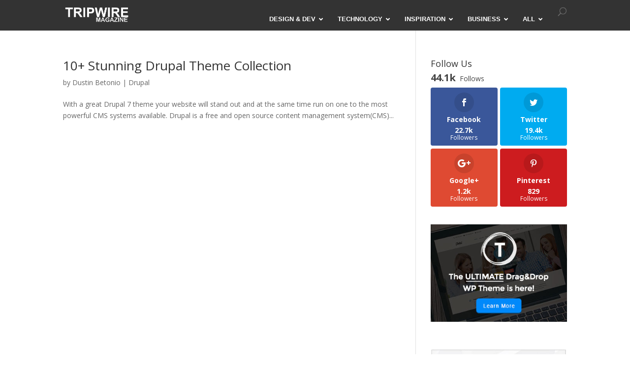

--- FILE ---
content_type: text/html; charset=UTF-8
request_url: https://tripwiremagazine.com/tag/drupal-7-theme/
body_size: 15346
content:
<!DOCTYPE html>
<html lang="en-US">
<head>
	<meta charset="UTF-8" />
<meta http-equiv="X-UA-Compatible" content="IE=edge">
	<link rel="pingback" href="https://tripwiremagazine.com/xmlrpc.php" />

	<script type="text/javascript">
		document.documentElement.className = 'js';
	</script>

	<script>var et_site_url='https://tripwiremagazine.com';var et_post_id='0';function et_core_page_resource_fallback(a,b){"undefined"===typeof b&&(b=a.sheet.cssRules&&0===a.sheet.cssRules.length);b&&(a.onerror=null,a.onload=null,a.href?a.href=et_site_url+"/?et_core_page_resource="+a.id+et_post_id:a.src&&(a.src=et_site_url+"/?et_core_page_resource="+a.id+et_post_id))}
</script><title>drupal 7 theme | Tripwire Magazine</title>
<meta name='robots' content='max-image-preview:large' />
<link rel='dns-prefetch' href='//maps.googleapis.com' />
<link rel='dns-prefetch' href='//fonts.googleapis.com' />
<link rel="alternate" type="application/rss+xml" title="Tripwire Magazine &raquo; Feed" href="https://tripwiremagazine.com/feed/" />
<link rel="alternate" type="application/rss+xml" title="Tripwire Magazine &raquo; Comments Feed" href="https://tripwiremagazine.com/comments/feed/" />
<link rel="alternate" type="application/rss+xml" title="Tripwire Magazine &raquo; drupal 7 theme Tag Feed" href="https://tripwiremagazine.com/tag/drupal-7-theme/feed/" />
		<!-- This site uses the Google Analytics by MonsterInsights plugin v8.20.1 - Using Analytics tracking - https://www.monsterinsights.com/ -->
		<!-- Note: MonsterInsights is not currently configured on this site. The site owner needs to authenticate with Google Analytics in the MonsterInsights settings panel. -->
					<!-- No tracking code set -->
				<!-- / Google Analytics by MonsterInsights -->
		<script type="text/javascript">
window._wpemojiSettings = {"baseUrl":"https:\/\/s.w.org\/images\/core\/emoji\/14.0.0\/72x72\/","ext":".png","svgUrl":"https:\/\/s.w.org\/images\/core\/emoji\/14.0.0\/svg\/","svgExt":".svg","source":{"concatemoji":"https:\/\/tripwiremagazine.com\/wp-includes\/js\/wp-emoji-release.min.js?ver=48f5dda6b08095a4bbf878291e3d9d36"}};
/*! This file is auto-generated */
!function(i,n){var o,s,e;function c(e){try{var t={supportTests:e,timestamp:(new Date).valueOf()};sessionStorage.setItem(o,JSON.stringify(t))}catch(e){}}function p(e,t,n){e.clearRect(0,0,e.canvas.width,e.canvas.height),e.fillText(t,0,0);var t=new Uint32Array(e.getImageData(0,0,e.canvas.width,e.canvas.height).data),r=(e.clearRect(0,0,e.canvas.width,e.canvas.height),e.fillText(n,0,0),new Uint32Array(e.getImageData(0,0,e.canvas.width,e.canvas.height).data));return t.every(function(e,t){return e===r[t]})}function u(e,t,n){switch(t){case"flag":return n(e,"\ud83c\udff3\ufe0f\u200d\u26a7\ufe0f","\ud83c\udff3\ufe0f\u200b\u26a7\ufe0f")?!1:!n(e,"\ud83c\uddfa\ud83c\uddf3","\ud83c\uddfa\u200b\ud83c\uddf3")&&!n(e,"\ud83c\udff4\udb40\udc67\udb40\udc62\udb40\udc65\udb40\udc6e\udb40\udc67\udb40\udc7f","\ud83c\udff4\u200b\udb40\udc67\u200b\udb40\udc62\u200b\udb40\udc65\u200b\udb40\udc6e\u200b\udb40\udc67\u200b\udb40\udc7f");case"emoji":return!n(e,"\ud83e\udef1\ud83c\udffb\u200d\ud83e\udef2\ud83c\udfff","\ud83e\udef1\ud83c\udffb\u200b\ud83e\udef2\ud83c\udfff")}return!1}function f(e,t,n){var r="undefined"!=typeof WorkerGlobalScope&&self instanceof WorkerGlobalScope?new OffscreenCanvas(300,150):i.createElement("canvas"),a=r.getContext("2d",{willReadFrequently:!0}),o=(a.textBaseline="top",a.font="600 32px Arial",{});return e.forEach(function(e){o[e]=t(a,e,n)}),o}function t(e){var t=i.createElement("script");t.src=e,t.defer=!0,i.head.appendChild(t)}"undefined"!=typeof Promise&&(o="wpEmojiSettingsSupports",s=["flag","emoji"],n.supports={everything:!0,everythingExceptFlag:!0},e=new Promise(function(e){i.addEventListener("DOMContentLoaded",e,{once:!0})}),new Promise(function(t){var n=function(){try{var e=JSON.parse(sessionStorage.getItem(o));if("object"==typeof e&&"number"==typeof e.timestamp&&(new Date).valueOf()<e.timestamp+604800&&"object"==typeof e.supportTests)return e.supportTests}catch(e){}return null}();if(!n){if("undefined"!=typeof Worker&&"undefined"!=typeof OffscreenCanvas&&"undefined"!=typeof URL&&URL.createObjectURL&&"undefined"!=typeof Blob)try{var e="postMessage("+f.toString()+"("+[JSON.stringify(s),u.toString(),p.toString()].join(",")+"));",r=new Blob([e],{type:"text/javascript"}),a=new Worker(URL.createObjectURL(r),{name:"wpTestEmojiSupports"});return void(a.onmessage=function(e){c(n=e.data),a.terminate(),t(n)})}catch(e){}c(n=f(s,u,p))}t(n)}).then(function(e){for(var t in e)n.supports[t]=e[t],n.supports.everything=n.supports.everything&&n.supports[t],"flag"!==t&&(n.supports.everythingExceptFlag=n.supports.everythingExceptFlag&&n.supports[t]);n.supports.everythingExceptFlag=n.supports.everythingExceptFlag&&!n.supports.flag,n.DOMReady=!1,n.readyCallback=function(){n.DOMReady=!0}}).then(function(){return e}).then(function(){var e;n.supports.everything||(n.readyCallback(),(e=n.source||{}).concatemoji?t(e.concatemoji):e.wpemoji&&e.twemoji&&(t(e.twemoji),t(e.wpemoji)))}))}((window,document),window._wpemojiSettings);
</script>
<meta content="Divi Child v.1.0.0" name="generator"/><style type="text/css">
img.wp-smiley,
img.emoji {
	display: inline !important;
	border: none !important;
	box-shadow: none !important;
	height: 1em !important;
	width: 1em !important;
	margin: 0 0.07em !important;
	vertical-align: -0.1em !important;
	background: none !important;
	padding: 0 !important;
}
</style>
	<link rel='stylesheet' id='wp-block-library-css' href='https://tripwiremagazine.com/wp-includes/css/dist/block-library/style.min.css?ver=48f5dda6b08095a4bbf878291e3d9d36' type='text/css' media='all' />
<style id='classic-theme-styles-inline-css' type='text/css'>
/*! This file is auto-generated */
.wp-block-button__link{color:#fff;background-color:#32373c;border-radius:9999px;box-shadow:none;text-decoration:none;padding:calc(.667em + 2px) calc(1.333em + 2px);font-size:1.125em}.wp-block-file__button{background:#32373c;color:#fff;text-decoration:none}
</style>
<style id='global-styles-inline-css' type='text/css'>
body{--wp--preset--color--black: #000000;--wp--preset--color--cyan-bluish-gray: #abb8c3;--wp--preset--color--white: #ffffff;--wp--preset--color--pale-pink: #f78da7;--wp--preset--color--vivid-red: #cf2e2e;--wp--preset--color--luminous-vivid-orange: #ff6900;--wp--preset--color--luminous-vivid-amber: #fcb900;--wp--preset--color--light-green-cyan: #7bdcb5;--wp--preset--color--vivid-green-cyan: #00d084;--wp--preset--color--pale-cyan-blue: #8ed1fc;--wp--preset--color--vivid-cyan-blue: #0693e3;--wp--preset--color--vivid-purple: #9b51e0;--wp--preset--gradient--vivid-cyan-blue-to-vivid-purple: linear-gradient(135deg,rgba(6,147,227,1) 0%,rgb(155,81,224) 100%);--wp--preset--gradient--light-green-cyan-to-vivid-green-cyan: linear-gradient(135deg,rgb(122,220,180) 0%,rgb(0,208,130) 100%);--wp--preset--gradient--luminous-vivid-amber-to-luminous-vivid-orange: linear-gradient(135deg,rgba(252,185,0,1) 0%,rgba(255,105,0,1) 100%);--wp--preset--gradient--luminous-vivid-orange-to-vivid-red: linear-gradient(135deg,rgba(255,105,0,1) 0%,rgb(207,46,46) 100%);--wp--preset--gradient--very-light-gray-to-cyan-bluish-gray: linear-gradient(135deg,rgb(238,238,238) 0%,rgb(169,184,195) 100%);--wp--preset--gradient--cool-to-warm-spectrum: linear-gradient(135deg,rgb(74,234,220) 0%,rgb(151,120,209) 20%,rgb(207,42,186) 40%,rgb(238,44,130) 60%,rgb(251,105,98) 80%,rgb(254,248,76) 100%);--wp--preset--gradient--blush-light-purple: linear-gradient(135deg,rgb(255,206,236) 0%,rgb(152,150,240) 100%);--wp--preset--gradient--blush-bordeaux: linear-gradient(135deg,rgb(254,205,165) 0%,rgb(254,45,45) 50%,rgb(107,0,62) 100%);--wp--preset--gradient--luminous-dusk: linear-gradient(135deg,rgb(255,203,112) 0%,rgb(199,81,192) 50%,rgb(65,88,208) 100%);--wp--preset--gradient--pale-ocean: linear-gradient(135deg,rgb(255,245,203) 0%,rgb(182,227,212) 50%,rgb(51,167,181) 100%);--wp--preset--gradient--electric-grass: linear-gradient(135deg,rgb(202,248,128) 0%,rgb(113,206,126) 100%);--wp--preset--gradient--midnight: linear-gradient(135deg,rgb(2,3,129) 0%,rgb(40,116,252) 100%);--wp--preset--font-size--small: 13px;--wp--preset--font-size--medium: 20px;--wp--preset--font-size--large: 36px;--wp--preset--font-size--x-large: 42px;--wp--preset--spacing--20: 0.44rem;--wp--preset--spacing--30: 0.67rem;--wp--preset--spacing--40: 1rem;--wp--preset--spacing--50: 1.5rem;--wp--preset--spacing--60: 2.25rem;--wp--preset--spacing--70: 3.38rem;--wp--preset--spacing--80: 5.06rem;--wp--preset--shadow--natural: 6px 6px 9px rgba(0, 0, 0, 0.2);--wp--preset--shadow--deep: 12px 12px 50px rgba(0, 0, 0, 0.4);--wp--preset--shadow--sharp: 6px 6px 0px rgba(0, 0, 0, 0.2);--wp--preset--shadow--outlined: 6px 6px 0px -3px rgba(255, 255, 255, 1), 6px 6px rgba(0, 0, 0, 1);--wp--preset--shadow--crisp: 6px 6px 0px rgba(0, 0, 0, 1);}:where(.is-layout-flex){gap: 0.5em;}:where(.is-layout-grid){gap: 0.5em;}body .is-layout-flow > .alignleft{float: left;margin-inline-start: 0;margin-inline-end: 2em;}body .is-layout-flow > .alignright{float: right;margin-inline-start: 2em;margin-inline-end: 0;}body .is-layout-flow > .aligncenter{margin-left: auto !important;margin-right: auto !important;}body .is-layout-constrained > .alignleft{float: left;margin-inline-start: 0;margin-inline-end: 2em;}body .is-layout-constrained > .alignright{float: right;margin-inline-start: 2em;margin-inline-end: 0;}body .is-layout-constrained > .aligncenter{margin-left: auto !important;margin-right: auto !important;}body .is-layout-constrained > :where(:not(.alignleft):not(.alignright):not(.alignfull)){max-width: var(--wp--style--global--content-size);margin-left: auto !important;margin-right: auto !important;}body .is-layout-constrained > .alignwide{max-width: var(--wp--style--global--wide-size);}body .is-layout-flex{display: flex;}body .is-layout-flex{flex-wrap: wrap;align-items: center;}body .is-layout-flex > *{margin: 0;}body .is-layout-grid{display: grid;}body .is-layout-grid > *{margin: 0;}:where(.wp-block-columns.is-layout-flex){gap: 2em;}:where(.wp-block-columns.is-layout-grid){gap: 2em;}:where(.wp-block-post-template.is-layout-flex){gap: 1.25em;}:where(.wp-block-post-template.is-layout-grid){gap: 1.25em;}.has-black-color{color: var(--wp--preset--color--black) !important;}.has-cyan-bluish-gray-color{color: var(--wp--preset--color--cyan-bluish-gray) !important;}.has-white-color{color: var(--wp--preset--color--white) !important;}.has-pale-pink-color{color: var(--wp--preset--color--pale-pink) !important;}.has-vivid-red-color{color: var(--wp--preset--color--vivid-red) !important;}.has-luminous-vivid-orange-color{color: var(--wp--preset--color--luminous-vivid-orange) !important;}.has-luminous-vivid-amber-color{color: var(--wp--preset--color--luminous-vivid-amber) !important;}.has-light-green-cyan-color{color: var(--wp--preset--color--light-green-cyan) !important;}.has-vivid-green-cyan-color{color: var(--wp--preset--color--vivid-green-cyan) !important;}.has-pale-cyan-blue-color{color: var(--wp--preset--color--pale-cyan-blue) !important;}.has-vivid-cyan-blue-color{color: var(--wp--preset--color--vivid-cyan-blue) !important;}.has-vivid-purple-color{color: var(--wp--preset--color--vivid-purple) !important;}.has-black-background-color{background-color: var(--wp--preset--color--black) !important;}.has-cyan-bluish-gray-background-color{background-color: var(--wp--preset--color--cyan-bluish-gray) !important;}.has-white-background-color{background-color: var(--wp--preset--color--white) !important;}.has-pale-pink-background-color{background-color: var(--wp--preset--color--pale-pink) !important;}.has-vivid-red-background-color{background-color: var(--wp--preset--color--vivid-red) !important;}.has-luminous-vivid-orange-background-color{background-color: var(--wp--preset--color--luminous-vivid-orange) !important;}.has-luminous-vivid-amber-background-color{background-color: var(--wp--preset--color--luminous-vivid-amber) !important;}.has-light-green-cyan-background-color{background-color: var(--wp--preset--color--light-green-cyan) !important;}.has-vivid-green-cyan-background-color{background-color: var(--wp--preset--color--vivid-green-cyan) !important;}.has-pale-cyan-blue-background-color{background-color: var(--wp--preset--color--pale-cyan-blue) !important;}.has-vivid-cyan-blue-background-color{background-color: var(--wp--preset--color--vivid-cyan-blue) !important;}.has-vivid-purple-background-color{background-color: var(--wp--preset--color--vivid-purple) !important;}.has-black-border-color{border-color: var(--wp--preset--color--black) !important;}.has-cyan-bluish-gray-border-color{border-color: var(--wp--preset--color--cyan-bluish-gray) !important;}.has-white-border-color{border-color: var(--wp--preset--color--white) !important;}.has-pale-pink-border-color{border-color: var(--wp--preset--color--pale-pink) !important;}.has-vivid-red-border-color{border-color: var(--wp--preset--color--vivid-red) !important;}.has-luminous-vivid-orange-border-color{border-color: var(--wp--preset--color--luminous-vivid-orange) !important;}.has-luminous-vivid-amber-border-color{border-color: var(--wp--preset--color--luminous-vivid-amber) !important;}.has-light-green-cyan-border-color{border-color: var(--wp--preset--color--light-green-cyan) !important;}.has-vivid-green-cyan-border-color{border-color: var(--wp--preset--color--vivid-green-cyan) !important;}.has-pale-cyan-blue-border-color{border-color: var(--wp--preset--color--pale-cyan-blue) !important;}.has-vivid-cyan-blue-border-color{border-color: var(--wp--preset--color--vivid-cyan-blue) !important;}.has-vivid-purple-border-color{border-color: var(--wp--preset--color--vivid-purple) !important;}.has-vivid-cyan-blue-to-vivid-purple-gradient-background{background: var(--wp--preset--gradient--vivid-cyan-blue-to-vivid-purple) !important;}.has-light-green-cyan-to-vivid-green-cyan-gradient-background{background: var(--wp--preset--gradient--light-green-cyan-to-vivid-green-cyan) !important;}.has-luminous-vivid-amber-to-luminous-vivid-orange-gradient-background{background: var(--wp--preset--gradient--luminous-vivid-amber-to-luminous-vivid-orange) !important;}.has-luminous-vivid-orange-to-vivid-red-gradient-background{background: var(--wp--preset--gradient--luminous-vivid-orange-to-vivid-red) !important;}.has-very-light-gray-to-cyan-bluish-gray-gradient-background{background: var(--wp--preset--gradient--very-light-gray-to-cyan-bluish-gray) !important;}.has-cool-to-warm-spectrum-gradient-background{background: var(--wp--preset--gradient--cool-to-warm-spectrum) !important;}.has-blush-light-purple-gradient-background{background: var(--wp--preset--gradient--blush-light-purple) !important;}.has-blush-bordeaux-gradient-background{background: var(--wp--preset--gradient--blush-bordeaux) !important;}.has-luminous-dusk-gradient-background{background: var(--wp--preset--gradient--luminous-dusk) !important;}.has-pale-ocean-gradient-background{background: var(--wp--preset--gradient--pale-ocean) !important;}.has-electric-grass-gradient-background{background: var(--wp--preset--gradient--electric-grass) !important;}.has-midnight-gradient-background{background: var(--wp--preset--gradient--midnight) !important;}.has-small-font-size{font-size: var(--wp--preset--font-size--small) !important;}.has-medium-font-size{font-size: var(--wp--preset--font-size--medium) !important;}.has-large-font-size{font-size: var(--wp--preset--font-size--large) !important;}.has-x-large-font-size{font-size: var(--wp--preset--font-size--x-large) !important;}
.wp-block-navigation a:where(:not(.wp-element-button)){color: inherit;}
:where(.wp-block-post-template.is-layout-flex){gap: 1.25em;}:where(.wp-block-post-template.is-layout-grid){gap: 1.25em;}
:where(.wp-block-columns.is-layout-flex){gap: 2em;}:where(.wp-block-columns.is-layout-grid){gap: 2em;}
.wp-block-pullquote{font-size: 1.5em;line-height: 1.6;}
</style>
<link rel='stylesheet' id='gpp_shortcodes-css' href='https://tripwiremagazine.com/wp-content/plugins/gpp-shortcodes/gpp-shortcodes.css?ver=48f5dda6b08095a4bbf878291e3d9d36' type='text/css' media='all' />
<link rel='stylesheet' id='gpp-sc-genericons-css' href='https://tripwiremagazine.com/wp-content/plugins/gpp-shortcodes/genericons/genericons.css?ver=48f5dda6b08095a4bbf878291e3d9d36' type='text/css' media='all' />
<link rel='stylesheet' id='wp-in-post-ads-css' href='https://tripwiremagazine.com/wp-content/plugins/mts-wp-in-post-ads/public/css/wp-in-post-ads-public.css?ver=1.0' type='text/css' media='all' />
<link rel='stylesheet' id='ppress-frontend-css' href='https://tripwiremagazine.com/wp-content/plugins/wp-user-avatar/assets/css/frontend.min.css?ver=4.13.4' type='text/css' media='all' />
<link rel='stylesheet' id='ppress-flatpickr-css' href='https://tripwiremagazine.com/wp-content/plugins/wp-user-avatar/assets/flatpickr/flatpickr.min.css?ver=4.13.4' type='text/css' media='all' />
<link rel='stylesheet' id='ppress-select2-css' href='https://tripwiremagazine.com/wp-content/plugins/wp-user-avatar/assets/select2/select2.min.css?ver=48f5dda6b08095a4bbf878291e3d9d36' type='text/css' media='all' />
<link rel='stylesheet' id='wp-pagenavi-css' href='https://tripwiremagazine.com/wp-content/plugins/wp-pagenavi/pagenavi-css.css?ver=2.70' type='text/css' media='all' />
<link rel='stylesheet' id='et_monarch-css-css' href='https://tripwiremagazine.com/wp-content/plugins/monarch/css/style.css?ver=1.4.14' type='text/css' media='all' />
<link rel='stylesheet' id='et-gf-open-sans-css' href='https://fonts.googleapis.com/css?family=Open+Sans:400,700' type='text/css' media='all' />
<link rel='stylesheet' id='reviewer-photoswipe-css' href='https://tripwiremagazine.com/wp-content/plugins/reviewer/public/assets/css/photoswipe.css?ver=3.13.0' type='text/css' media='all' />
<link rel='stylesheet' id='dashicons-css' href='https://tripwiremagazine.com/wp-includes/css/dashicons.min.css?ver=48f5dda6b08095a4bbf878291e3d9d36' type='text/css' media='all' />
<link rel='stylesheet' id='reviewer-public-css' href='https://tripwiremagazine.com/wp-content/plugins/reviewer/public/assets/css/reviewer-public.css?ver=3.13.0' type='text/css' media='all' />
<link rel='stylesheet' id='wpfront-notification-bar-css' href='https://tripwiremagazine.com/wp-content/plugins/wpfront-notification-bar/css/wpfront-notification-bar.min.css?ver=3.3.2.04101' type='text/css' media='all' />
<link rel='stylesheet' id='parent-style-css' href='https://tripwiremagazine.com/wp-content/themes/Divi/style.css?ver=48f5dda6b08095a4bbf878291e3d9d36' type='text/css' media='all' />
<link rel='stylesheet' id='divi-fonts-css' href='https://fonts.googleapis.com/css?family=Open+Sans:300italic,400italic,600italic,700italic,800italic,400,300,600,700,800&#038;subset=latin,latin-ext' type='text/css' media='all' />
<link rel='stylesheet' id='divi-style-css' href='https://tripwiremagazine.com/wp-content/themes/Divi-child/style.css?ver=3.26.5' type='text/css' media='all' />
<link rel='stylesheet' id='ubermenu-css' href='https://tripwiremagazine.com/wp-content/plugins/ubermenu/pro/assets/css/ubermenu.min.css?ver=3.4.1.1' type='text/css' media='all' />
<link rel='stylesheet' id='ubermenu-flat-blue-css' href='https://tripwiremagazine.com/wp-content/plugins/ubermenu-skins-flat/skins/blue.css?ver=48f5dda6b08095a4bbf878291e3d9d36' type='text/css' media='all' />
<link rel='stylesheet' id='ubermenu-font-awesome-all-css' href='https://tripwiremagazine.com/wp-content/plugins/ubermenu/assets/fontawesome/css/all.min.css?ver=48f5dda6b08095a4bbf878291e3d9d36' type='text/css' media='all' />
<script type='text/javascript' src='https://tripwiremagazine.com/wp-includes/js/jquery/jquery.min.js?ver=3.7.0' id='jquery-core-js'></script>
<script type='text/javascript' src='https://tripwiremagazine.com/wp-includes/js/jquery/jquery-migrate.min.js?ver=3.4.1' id='jquery-migrate-js'></script>
<script type='text/javascript' src='https://tripwiremagazine.com/wp-content/plugins/wp-user-avatar/assets/flatpickr/flatpickr.min.js?ver=4.13.4' id='ppress-flatpickr-js'></script>
<script type='text/javascript' src='https://tripwiremagazine.com/wp-content/plugins/wp-user-avatar/assets/select2/select2.min.js?ver=4.13.4' id='ppress-select2-js'></script>
<script type='text/javascript' src='https://tripwiremagazine.com/wp-content/plugins/wpfront-notification-bar/jquery-plugins/js-cookie.min.js?ver=2.2.1' id='js-cookie-js'></script>
<script type='text/javascript' src='https://tripwiremagazine.com/wp-content/plugins/wpfront-notification-bar/js/wpfront-notification-bar.min.js?ver=3.3.2.04101' id='wpfront-notification-bar-js'></script>
<link rel="https://api.w.org/" href="https://tripwiremagazine.com/wp-json/" /><link rel="alternate" type="application/json" href="https://tripwiremagazine.com/wp-json/wp/v2/tags/1959" /><link rel="EditURI" type="application/rsd+xml" title="RSD" href="https://tripwiremagazine.com/xmlrpc.php?rsd" />

<style id="ubermenu-custom-generated-css">
/** Font Awesome 4 Compatibility **/
.fa{font-style:normal;font-variant:normal;font-weight:normal;font-family:FontAwesome;}

/* Status: Loaded from Transient */

</style><style type="text/css" id="et-social-custom-css">
				 
			</style><link rel="preload" href="https://tripwiremagazine.com/wp-content/plugins/monarch/core/admin/fonts/modules.ttf" as="font" crossorigin="anonymous"><meta name="viewport" content="width=device-width, initial-scale=1.0, maximum-scale=1.0, user-scalable=0" /><link rel="shortcut icon" href="https://www.tripwiremagazine.com/wp-content/uploads/2013/06/favicon.ico" /><style type="text/css">.saboxplugin-wrap{-webkit-box-sizing:border-box;-moz-box-sizing:border-box;-ms-box-sizing:border-box;box-sizing:border-box;border:1px solid #eee;width:100%;clear:both;display:block;overflow:hidden;word-wrap:break-word;position:relative}.saboxplugin-wrap .saboxplugin-gravatar{float:left;padding:0 20px 20px 20px}.saboxplugin-wrap .saboxplugin-gravatar img{max-width:100px;height:auto;border-radius:0;}.saboxplugin-wrap .saboxplugin-authorname{font-size:18px;line-height:1;margin:20px 0 0 20px;display:block}.saboxplugin-wrap .saboxplugin-authorname a{text-decoration:none}.saboxplugin-wrap .saboxplugin-authorname a:focus{outline:0}.saboxplugin-wrap .saboxplugin-desc{display:block;margin:5px 20px}.saboxplugin-wrap .saboxplugin-desc a{text-decoration:underline}.saboxplugin-wrap .saboxplugin-desc p{margin:5px 0 12px}.saboxplugin-wrap .saboxplugin-web{margin:0 20px 15px;text-align:left}.saboxplugin-wrap .sab-web-position{text-align:right}.saboxplugin-wrap .saboxplugin-web a{color:#ccc;text-decoration:none}.saboxplugin-wrap .saboxplugin-socials{position:relative;display:block;background:#fcfcfc;padding:5px;border-top:1px solid #eee}.saboxplugin-wrap .saboxplugin-socials a svg{width:20px;height:20px}.saboxplugin-wrap .saboxplugin-socials a svg .st2{fill:#fff; transform-origin:center center;}.saboxplugin-wrap .saboxplugin-socials a svg .st1{fill:rgba(0,0,0,.3)}.saboxplugin-wrap .saboxplugin-socials a:hover{opacity:.8;-webkit-transition:opacity .4s;-moz-transition:opacity .4s;-o-transition:opacity .4s;transition:opacity .4s;box-shadow:none!important;-webkit-box-shadow:none!important}.saboxplugin-wrap .saboxplugin-socials .saboxplugin-icon-color{box-shadow:none;padding:0;border:0;-webkit-transition:opacity .4s;-moz-transition:opacity .4s;-o-transition:opacity .4s;transition:opacity .4s;display:inline-block;color:#fff;font-size:0;text-decoration:inherit;margin:5px;-webkit-border-radius:0;-moz-border-radius:0;-ms-border-radius:0;-o-border-radius:0;border-radius:0;overflow:hidden}.saboxplugin-wrap .saboxplugin-socials .saboxplugin-icon-grey{text-decoration:inherit;box-shadow:none;position:relative;display:-moz-inline-stack;display:inline-block;vertical-align:middle;zoom:1;margin:10px 5px;color:#444;fill:#444}.clearfix:after,.clearfix:before{content:' ';display:table;line-height:0;clear:both}.ie7 .clearfix{zoom:1}.saboxplugin-socials.sabox-colored .saboxplugin-icon-color .sab-twitch{border-color:#38245c}.saboxplugin-socials.sabox-colored .saboxplugin-icon-color .sab-addthis{border-color:#e91c00}.saboxplugin-socials.sabox-colored .saboxplugin-icon-color .sab-behance{border-color:#003eb0}.saboxplugin-socials.sabox-colored .saboxplugin-icon-color .sab-delicious{border-color:#06c}.saboxplugin-socials.sabox-colored .saboxplugin-icon-color .sab-deviantart{border-color:#036824}.saboxplugin-socials.sabox-colored .saboxplugin-icon-color .sab-digg{border-color:#00327c}.saboxplugin-socials.sabox-colored .saboxplugin-icon-color .sab-dribbble{border-color:#ba1655}.saboxplugin-socials.sabox-colored .saboxplugin-icon-color .sab-facebook{border-color:#1e2e4f}.saboxplugin-socials.sabox-colored .saboxplugin-icon-color .sab-flickr{border-color:#003576}.saboxplugin-socials.sabox-colored .saboxplugin-icon-color .sab-github{border-color:#264874}.saboxplugin-socials.sabox-colored .saboxplugin-icon-color .sab-google{border-color:#0b51c5}.saboxplugin-socials.sabox-colored .saboxplugin-icon-color .sab-googleplus{border-color:#96271a}.saboxplugin-socials.sabox-colored .saboxplugin-icon-color .sab-html5{border-color:#902e13}.saboxplugin-socials.sabox-colored .saboxplugin-icon-color .sab-instagram{border-color:#1630aa}.saboxplugin-socials.sabox-colored .saboxplugin-icon-color .sab-linkedin{border-color:#00344f}.saboxplugin-socials.sabox-colored .saboxplugin-icon-color .sab-pinterest{border-color:#5b040e}.saboxplugin-socials.sabox-colored .saboxplugin-icon-color .sab-reddit{border-color:#992900}.saboxplugin-socials.sabox-colored .saboxplugin-icon-color .sab-rss{border-color:#a43b0a}.saboxplugin-socials.sabox-colored .saboxplugin-icon-color .sab-sharethis{border-color:#5d8420}.saboxplugin-socials.sabox-colored .saboxplugin-icon-color .sab-skype{border-color:#00658a}.saboxplugin-socials.sabox-colored .saboxplugin-icon-color .sab-soundcloud{border-color:#995200}.saboxplugin-socials.sabox-colored .saboxplugin-icon-color .sab-spotify{border-color:#0f612c}.saboxplugin-socials.sabox-colored .saboxplugin-icon-color .sab-stackoverflow{border-color:#a95009}.saboxplugin-socials.sabox-colored .saboxplugin-icon-color .sab-steam{border-color:#006388}.saboxplugin-socials.sabox-colored .saboxplugin-icon-color .sab-user_email{border-color:#b84e05}.saboxplugin-socials.sabox-colored .saboxplugin-icon-color .sab-stumbleUpon{border-color:#9b280e}.saboxplugin-socials.sabox-colored .saboxplugin-icon-color .sab-tumblr{border-color:#10151b}.saboxplugin-socials.sabox-colored .saboxplugin-icon-color .sab-twitter{border-color:#0967a0}.saboxplugin-socials.sabox-colored .saboxplugin-icon-color .sab-vimeo{border-color:#0d7091}.saboxplugin-socials.sabox-colored .saboxplugin-icon-color .sab-windows{border-color:#003f71}.saboxplugin-socials.sabox-colored .saboxplugin-icon-color .sab-whatsapp{border-color:#003f71}.saboxplugin-socials.sabox-colored .saboxplugin-icon-color .sab-wordpress{border-color:#0f3647}.saboxplugin-socials.sabox-colored .saboxplugin-icon-color .sab-yahoo{border-color:#14002d}.saboxplugin-socials.sabox-colored .saboxplugin-icon-color .sab-youtube{border-color:#900}.saboxplugin-socials.sabox-colored .saboxplugin-icon-color .sab-xing{border-color:#000202}.saboxplugin-socials.sabox-colored .saboxplugin-icon-color .sab-mixcloud{border-color:#2475a0}.saboxplugin-socials.sabox-colored .saboxplugin-icon-color .sab-vk{border-color:#243549}.saboxplugin-socials.sabox-colored .saboxplugin-icon-color .sab-medium{border-color:#00452c}.saboxplugin-socials.sabox-colored .saboxplugin-icon-color .sab-quora{border-color:#420e00}.saboxplugin-socials.sabox-colored .saboxplugin-icon-color .sab-meetup{border-color:#9b181c}.saboxplugin-socials.sabox-colored .saboxplugin-icon-color .sab-goodreads{border-color:#000}.saboxplugin-socials.sabox-colored .saboxplugin-icon-color .sab-snapchat{border-color:#999700}.saboxplugin-socials.sabox-colored .saboxplugin-icon-color .sab-500px{border-color:#00557f}.saboxplugin-socials.sabox-colored .saboxplugin-icon-color .sab-mastodont{border-color:#185886}.sabox-plus-item{margin-bottom:20px}@media screen and (max-width:480px){.saboxplugin-wrap{text-align:center}.saboxplugin-wrap .saboxplugin-gravatar{float:none;padding:20px 0;text-align:center;margin:0 auto;display:block}.saboxplugin-wrap .saboxplugin-gravatar img{float:none;display:inline-block;display:-moz-inline-stack;vertical-align:middle;zoom:1}.saboxplugin-wrap .saboxplugin-desc{margin:0 10px 20px;text-align:center}.saboxplugin-wrap .saboxplugin-authorname{text-align:center;margin:10px 0 20px}}body .saboxplugin-authorname a,body .saboxplugin-authorname a:hover{box-shadow:none;-webkit-box-shadow:none}a.sab-profile-edit{font-size:16px!important;line-height:1!important}.sab-edit-settings a,a.sab-profile-edit{color:#0073aa!important;box-shadow:none!important;-webkit-box-shadow:none!important}.sab-edit-settings{margin-right:15px;position:absolute;right:0;z-index:2;bottom:10px;line-height:20px}.sab-edit-settings i{margin-left:5px}.saboxplugin-socials{line-height:1!important}.rtl .saboxplugin-wrap .saboxplugin-gravatar{float:right}.rtl .saboxplugin-wrap .saboxplugin-authorname{display:flex;align-items:center}.rtl .saboxplugin-wrap .saboxplugin-authorname .sab-profile-edit{margin-right:10px}.rtl .sab-edit-settings{right:auto;left:0}img.sab-custom-avatar{max-width:75px;}.saboxplugin-wrap .saboxplugin-gravatar img {-webkit-border-radius:50%;-moz-border-radius:50%;-ms-border-radius:50%;-o-border-radius:50%;border-radius:50%;}.saboxplugin-wrap .saboxplugin-gravatar img {-webkit-border-radius:50%;-moz-border-radius:50%;-ms-border-radius:50%;-o-border-radius:50%;border-radius:50%;}.saboxplugin-wrap .saboxplugin-authorname a,.saboxplugin-wrap .saboxplugin-authorname span {color:#0c0c0c;}.saboxplugin-wrap .saboxplugin-authorname {font-family:"none";}.saboxplugin-wrap .saboxplugin-desc {font-family:none;}.saboxplugin-wrap {margin-top:0px; margin-bottom:45px; padding: 0px 0px }.saboxplugin-wrap .saboxplugin-authorname {font-size:22px; line-height:29px;}.saboxplugin-wrap .saboxplugin-desc p, .saboxplugin-wrap .saboxplugin-desc {font-size:12px !important; line-height:19px !important;}.saboxplugin-wrap .saboxplugin-web {font-size:14px;}.saboxplugin-wrap .saboxplugin-socials a svg {width:18px;height:18px;}</style><link rel="stylesheet" id="et-divi-customizer-global-cached-inline-styles" href="https://tripwiremagazine.com/wp-content/et-cache/global/et-divi-customizer-global-1762107938854.min.css" onerror="et_core_page_resource_fallback(this, true)" onload="et_core_page_resource_fallback(this)" /><style type="text/css"> #turnkey-credit { font-family: Tahoma,Sans,Arial,Helvetica,Verdana,sans-serif; font-size: 11px; text-align: center; } #turnkey-credit a { text-decoration: none; } #turnkey-credit a:hover { text-decoration: underline; } body.wp-admin #turnkey-credit, body#image #turnkey-credit, body#media-upload #turnkey-credit { display: none; } </style></head>
<body class="archive tag tag-drupal-7-theme tag-1959 et_monarch et_pb_button_helper_class et_fixed_nav et_show_nav et_cover_background osx et_pb_gutters2 et_primary_nav_dropdown_animation_slide et_secondary_nav_dropdown_animation_fade et_pb_footer_columns4 et_header_style_left et_right_sidebar et_divi_theme et-db et_minified_js et_minified_css">
	<div id="page-container">

	
	
			<header id="main-header" data-height-onload="30">
			<div class="container clearfix et_menu_container">
							<div class="logo_container">
					<span class="logo_helper"></span>
					<a href="https://tripwiremagazine.com/">
						<img src="http://www.tripwiremagazine.com/wp-content/uploads/2017/02/tripwire.png" alt="Tripwire Magazine" id="logo" data-height-percentage="54" />
					</a>
				</div>
							<div id="et-top-navigation" data-height="30" data-fixed-height="40">
											<nav id="top-menu-nav">
						
<!-- UberMenu [Configuration:main] [Theme Loc:primary-menu] [Integration:auto] -->
<a class="ubermenu-responsive-toggle ubermenu-responsive-toggle-main ubermenu-skin-flat-blue ubermenu-loc-primary-menu ubermenu-responsive-toggle-content-align-left ubermenu-responsive-toggle-align-full " data-ubermenu-target="ubermenu-main-666-primary-menu-2"><i class="fas fa-bars"></i>Menu</a><nav id="ubermenu-main-666-primary-menu-2" class="ubermenu ubermenu-nojs ubermenu-main ubermenu-menu-666 ubermenu-loc-primary-menu ubermenu-responsive ubermenu-responsive-default ubermenu-responsive-collapse ubermenu-horizontal ubermenu-transition-shift ubermenu-trigger-hover_intent ubermenu-skin-flat-blue  ubermenu-bar-align-full ubermenu-items-align-auto ubermenu-bound ubermenu-disable-submenu-scroll ubermenu-sub-indicators ubermenu-retractors-responsive ubermenu-submenu-indicator-closes"><ul id="ubermenu-nav-main-666-primary-menu" class="ubermenu-nav"><li id="menu-item-180583" class="ubermenu-item ubermenu-item-type-custom ubermenu-item-object-custom ubermenu-item-has-children ubermenu-item-180583 ubermenu-item-level-0 ubermenu-column ubermenu-column-auto ubermenu-has-submenu-drop ubermenu-has-submenu-mega" ><a class="ubermenu-target ubermenu-item-layout-default ubermenu-item-layout-text_only" href="#" tabindex="0"><span class="ubermenu-target-title ubermenu-target-text">DESIGN &#038; DEV</span><i class='ubermenu-sub-indicator fas fa-angle-down'></i></a><ul  class="ubermenu-submenu ubermenu-submenu-id-180583 ubermenu-submenu-type-auto ubermenu-submenu-type-mega ubermenu-submenu-drop ubermenu-submenu-align-full_width"  ><li id="menu-item-180587" class="ubermenu-item ubermenu-item-type-taxonomy ubermenu-item-object-category ubermenu-item-180587 ubermenu-item-auto ubermenu-item-header ubermenu-item-level-1 ubermenu-column ubermenu-column-auto" ><a class="ubermenu-target ubermenu-item-layout-default ubermenu-item-layout-text_only" href="https://tripwiremagazine.com/category/wordpress/"><span class="ubermenu-target-title ubermenu-target-text">WordPress</span><span class="ubermenu-target-divider"> – </span><span class="ubermenu-target-description ubermenu-target-text">Fresh WordPress news and resources to help you build WordPress websites the right way! Do not miss our large hand picked collections of themes and plugins</span></a></li><li id="menu-item-180617" class="ubermenu-item ubermenu-item-type-taxonomy ubermenu-item-object-category ubermenu-item-180617 ubermenu-item-auto ubermenu-item-header ubermenu-item-level-1 ubermenu-column ubermenu-column-auto" ><a class="ubermenu-target ubermenu-item-layout-default ubermenu-item-layout-text_only" href="https://tripwiremagazine.com/category/design/cms/"><span class="ubermenu-target-title ubermenu-target-text">CMS</span></a></li><li id="menu-item-72308" class="ubermenu-item ubermenu-item-type-taxonomy ubermenu-item-object-category ubermenu-item-72308 ubermenu-item-auto ubermenu-item-header ubermenu-item-level-1 ubermenu-column ubermenu-column-auto" ><a class="ubermenu-target ubermenu-item-layout-default ubermenu-item-layout-text_only" href="https://tripwiremagazine.com/category/development/"><span class="ubermenu-target-title ubermenu-target-text">Development</span></a></li><li id="menu-item-180586" class="ubermenu-item ubermenu-item-type-taxonomy ubermenu-item-object-category ubermenu-item-180586 ubermenu-item-auto ubermenu-item-header ubermenu-item-level-1 ubermenu-column ubermenu-column-auto" ><a class="ubermenu-target ubermenu-item-layout-default ubermenu-item-layout-text_only" href="https://tripwiremagazine.com/category/photoshop/"><span class="ubermenu-target-title ubermenu-target-text">Photoshop</span></a></li><li id="menu-item-180590" class="ubermenu-item ubermenu-item-type-taxonomy ubermenu-item-object-category ubermenu-item-180590 ubermenu-item-auto ubermenu-item-header ubermenu-item-level-1 ubermenu-column ubermenu-column-auto" ><a class="ubermenu-target ubermenu-item-layout-default ubermenu-item-layout-text_only" href="https://tripwiremagazine.com/category/design/web-design-design/"><span class="ubermenu-target-title ubermenu-target-text">Web Design</span></a></li><li id="menu-item-180592" class="ubermenu-item ubermenu-item-type-taxonomy ubermenu-item-object-category ubermenu-item-180592 ubermenu-item-auto ubermenu-item-header ubermenu-item-level-1 ubermenu-column ubermenu-column-auto" ><a class="ubermenu-target ubermenu-item-layout-default ubermenu-item-layout-text_only" href="https://tripwiremagazine.com/category/design/typography/"><span class="ubermenu-target-title ubermenu-target-text">Typography</span></a></li></ul></li><li id="menu-item-180594" class="ubermenu-item ubermenu-item-type-custom ubermenu-item-object-custom ubermenu-item-has-children ubermenu-item-180594 ubermenu-item-level-0 ubermenu-column ubermenu-column-auto ubermenu-has-submenu-drop ubermenu-has-submenu-mega" ><a class="ubermenu-target ubermenu-item-layout-default ubermenu-item-layout-text_only" href="#" tabindex="0"><span class="ubermenu-target-title ubermenu-target-text">TECHNOLOGY</span><i class='ubermenu-sub-indicator fas fa-angle-down'></i></a><ul  class="ubermenu-submenu ubermenu-submenu-id-180594 ubermenu-submenu-type-auto ubermenu-submenu-type-mega ubermenu-submenu-drop ubermenu-submenu-align-full_width"  ><li id="menu-item-180607" class="ubermenu-item ubermenu-item-type-taxonomy ubermenu-item-object-category ubermenu-item-180607 ubermenu-item-auto ubermenu-item-header ubermenu-item-level-1 ubermenu-column ubermenu-column-auto" ><a class="ubermenu-target ubermenu-item-layout-default ubermenu-item-layout-text_only" href="https://tripwiremagazine.com/category/gadgets/"><span class="ubermenu-target-title ubermenu-target-text">Gadgets</span></a></li><li id="menu-item-72310" class="ubermenu-item ubermenu-item-type-taxonomy ubermenu-item-object-category ubermenu-item-72310 ubermenu-item-auto ubermenu-item-header ubermenu-item-level-1 ubermenu-column ubermenu-column-auto" ><a class="ubermenu-target ubermenu-item-layout-default ubermenu-item-layout-text_only" href="https://tripwiremagazine.com/category/mobile/"><span class="ubermenu-target-title ubermenu-target-text">Mobile</span></a></li></ul></li><li id="menu-item-180584" class="ubermenu-item ubermenu-item-type-custom ubermenu-item-object-custom ubermenu-item-has-children ubermenu-item-180584 ubermenu-item-level-0 ubermenu-column ubermenu-column-auto ubermenu-has-submenu-drop ubermenu-has-submenu-mega" ><a class="ubermenu-target ubermenu-item-layout-default ubermenu-item-layout-text_only" href="#" tabindex="0"><span class="ubermenu-target-title ubermenu-target-text">INSPIRATION</span><i class='ubermenu-sub-indicator fas fa-angle-down'></i></a><ul  class="ubermenu-submenu ubermenu-submenu-id-180584 ubermenu-submenu-type-auto ubermenu-submenu-type-mega ubermenu-submenu-drop ubermenu-submenu-align-full_width"  ><li id="menu-item-180609" class="ubermenu-item ubermenu-item-type-taxonomy ubermenu-item-object-category ubermenu-item-180609 ubermenu-item-auto ubermenu-item-header ubermenu-item-level-1 ubermenu-column ubermenu-column-auto" ><a class="ubermenu-target ubermenu-item-layout-default ubermenu-item-layout-text_only" href="https://tripwiremagazine.com/category/photography-2/"><span class="ubermenu-target-title ubermenu-target-text">Photography</span></a></li><li id="menu-item-180588" class="ubermenu-item ubermenu-item-type-taxonomy ubermenu-item-object-category ubermenu-item-180588 ubermenu-item-auto ubermenu-item-header ubermenu-item-level-1 ubermenu-column ubermenu-column-auto" ><a class="ubermenu-target ubermenu-item-layout-default ubermenu-item-layout-text_only" href="https://tripwiremagazine.com/category/design/wallpapers/"><span class="ubermenu-target-title ubermenu-target-text">Wallpapers</span></a></li></ul></li><li id="menu-item-180597" class="ubermenu-item ubermenu-item-type-custom ubermenu-item-object-custom ubermenu-item-has-children ubermenu-item-180597 ubermenu-item-level-0 ubermenu-column ubermenu-column-auto ubermenu-has-submenu-drop ubermenu-has-submenu-mega" ><a class="ubermenu-target ubermenu-item-layout-default ubermenu-item-layout-text_only" href="#" tabindex="0"><span class="ubermenu-target-title ubermenu-target-text">BUSINESS</span><i class='ubermenu-sub-indicator fas fa-angle-down'></i></a><ul  class="ubermenu-submenu ubermenu-submenu-id-180597 ubermenu-submenu-type-auto ubermenu-submenu-type-mega ubermenu-submenu-drop ubermenu-submenu-align-full_width"  ><li id="menu-item-180602" class="ubermenu-item ubermenu-item-type-taxonomy ubermenu-item-object-category ubermenu-item-180602 ubermenu-item-auto ubermenu-item-header ubermenu-item-level-1 ubermenu-column ubermenu-column-auto" ><a class="ubermenu-target ubermenu-item-layout-default ubermenu-item-layout-text_only" href="https://tripwiremagazine.com/category/e-commerce/"><span class="ubermenu-target-title ubermenu-target-text">e-commerce</span></a></li><li id="menu-item-180603" class="ubermenu-item ubermenu-item-type-taxonomy ubermenu-item-object-category ubermenu-item-180603 ubermenu-item-auto ubermenu-item-header ubermenu-item-level-1 ubermenu-column ubermenu-column-auto" ><a class="ubermenu-target ubermenu-item-layout-default ubermenu-item-layout-text_only" href="https://tripwiremagazine.com/category/business/freelancer-business/"><span class="ubermenu-target-title ubermenu-target-text">Freelancer</span></a></li><li id="menu-item-180604" class="ubermenu-item ubermenu-item-type-taxonomy ubermenu-item-object-category ubermenu-item-180604 ubermenu-item-auto ubermenu-item-header ubermenu-item-level-1 ubermenu-column ubermenu-column-auto" ><a class="ubermenu-target ubermenu-item-layout-default ubermenu-item-layout-text_only" href="https://tripwiremagazine.com/category/business/online-marketing/"><span class="ubermenu-target-title ubermenu-target-text">Online Marketing</span></a></li><li id="menu-item-72311" class="ubermenu-item ubermenu-item-type-taxonomy ubermenu-item-object-category ubermenu-item-72311 ubermenu-item-auto ubermenu-item-header ubermenu-item-level-1 ubermenu-column ubermenu-column-auto" ><a class="ubermenu-target ubermenu-item-layout-default ubermenu-item-layout-text_only" href="https://tripwiremagazine.com/category/social-media/"><span class="ubermenu-target-title ubermenu-target-text">Social Media</span></a></li></ul></li><li id="menu-item-180581" class="ubermenu-item ubermenu-item-type-custom ubermenu-item-object-custom ubermenu-item-has-children ubermenu-item-180581 ubermenu-item-level-0 ubermenu-column ubermenu-column-auto ubermenu-has-submenu-drop ubermenu-has-submenu-mega" ><a class="ubermenu-target ubermenu-item-layout-default ubermenu-item-layout-text_only" href="#" tabindex="0"><span class="ubermenu-target-title ubermenu-target-text">ALL</span><i class='ubermenu-sub-indicator fas fa-angle-down'></i></a><ul  class="ubermenu-submenu ubermenu-submenu-id-180581 ubermenu-submenu-type-auto ubermenu-submenu-type-mega ubermenu-submenu-drop ubermenu-submenu-align-full_width"  ><li id="menu-item-180582" class="ubermenu-item ubermenu-item-type-custom ubermenu-item-object-custom ubermenu-item-has-children ubermenu-item-180582 ubermenu-item-auto ubermenu-item-header ubermenu-item-level-1 ubermenu-column ubermenu-column-auto ubermenu-has-submenu-stack" ><a class="ubermenu-target ubermenu-item-layout-default ubermenu-item-layout-text_only" href="#"><span class="ubermenu-target-title ubermenu-target-text">DESIGN &#038; DEV</span></a><ul  class="ubermenu-submenu ubermenu-submenu-id-180582 ubermenu-submenu-type-auto ubermenu-submenu-type-stack"  ><li id="menu-item-123014" class="ubermenu-item ubermenu-item-type-taxonomy ubermenu-item-object-category ubermenu-item-123014 ubermenu-item-auto ubermenu-item-normal ubermenu-item-level-2 ubermenu-column ubermenu-column-auto" ><a class="ubermenu-target ubermenu-item-layout-default ubermenu-item-layout-text_only" href="https://tripwiremagazine.com/category/wordpress/"><span class="ubermenu-target-title ubermenu-target-text">WordPress</span></a></li><li id="menu-item-180618" class="ubermenu-item ubermenu-item-type-taxonomy ubermenu-item-object-category ubermenu-item-180618 ubermenu-item-auto ubermenu-item-normal ubermenu-item-level-2 ubermenu-column ubermenu-column-auto" ><a class="ubermenu-target ubermenu-item-layout-default ubermenu-item-layout-text_only" href="https://tripwiremagazine.com/category/design/cms/"><span class="ubermenu-target-title ubermenu-target-text">CMS</span></a></li><li id="menu-item-180585" class="ubermenu-item ubermenu-item-type-taxonomy ubermenu-item-object-category ubermenu-item-180585 ubermenu-item-auto ubermenu-item-normal ubermenu-item-level-2 ubermenu-column ubermenu-column-auto" ><a class="ubermenu-target ubermenu-item-layout-default ubermenu-item-layout-text_only" href="https://tripwiremagazine.com/category/photoshop/"><span class="ubermenu-target-title ubermenu-target-text">Photoshop</span></a></li><li id="menu-item-180589" class="ubermenu-item ubermenu-item-type-taxonomy ubermenu-item-object-category ubermenu-item-180589 ubermenu-item-auto ubermenu-item-normal ubermenu-item-level-2 ubermenu-column ubermenu-column-auto" ><a class="ubermenu-target ubermenu-item-layout-default ubermenu-item-layout-text_only" href="https://tripwiremagazine.com/category/design/web-design-design/"><span class="ubermenu-target-title ubermenu-target-text">Web Design</span></a></li><li id="menu-item-180591" class="ubermenu-item ubermenu-item-type-taxonomy ubermenu-item-object-category ubermenu-item-180591 ubermenu-item-auto ubermenu-item-normal ubermenu-item-level-2 ubermenu-column ubermenu-column-auto" ><a class="ubermenu-target ubermenu-item-layout-default ubermenu-item-layout-text_only" href="https://tripwiremagazine.com/category/design/typography/"><span class="ubermenu-target-title ubermenu-target-text">Typography</span></a></li></ul></li><li id="menu-item-180593" class="ubermenu-item ubermenu-item-type-custom ubermenu-item-object-custom ubermenu-item-has-children ubermenu-item-180593 ubermenu-item-auto ubermenu-item-header ubermenu-item-level-1 ubermenu-column ubermenu-column-auto ubermenu-has-submenu-stack" ><a class="ubermenu-target ubermenu-item-layout-default ubermenu-item-layout-text_only" href="#"><span class="ubermenu-target-title ubermenu-target-text">TECHNOLOGY</span></a><ul  class="ubermenu-submenu ubermenu-submenu-id-180593 ubermenu-submenu-type-auto ubermenu-submenu-type-stack"  ><li id="menu-item-180606" class="ubermenu-item ubermenu-item-type-taxonomy ubermenu-item-object-category ubermenu-item-180606 ubermenu-item-auto ubermenu-item-normal ubermenu-item-level-2 ubermenu-column ubermenu-column-auto" ><a class="ubermenu-target ubermenu-item-layout-default ubermenu-item-layout-text_only" href="https://tripwiremagazine.com/category/gadgets/"><span class="ubermenu-target-title ubermenu-target-text">Gadgets</span></a></li><li id="menu-item-180605" class="ubermenu-item ubermenu-item-type-taxonomy ubermenu-item-object-category ubermenu-item-180605 ubermenu-item-auto ubermenu-item-normal ubermenu-item-level-2 ubermenu-column ubermenu-column-auto" ><a class="ubermenu-target ubermenu-item-layout-default ubermenu-item-layout-text_only" href="https://tripwiremagazine.com/category/mobile/"><span class="ubermenu-target-title ubermenu-target-text">Mobile</span></a></li></ul></li><li id="menu-item-180596" class="ubermenu-item ubermenu-item-type-custom ubermenu-item-object-custom ubermenu-item-has-children ubermenu-item-180596 ubermenu-item-auto ubermenu-item-header ubermenu-item-level-1 ubermenu-column ubermenu-column-auto ubermenu-has-submenu-stack" ><a class="ubermenu-target ubermenu-item-layout-default ubermenu-item-layout-text_only" href="#"><span class="ubermenu-target-title ubermenu-target-text">BUSINESS</span></a><ul  class="ubermenu-submenu ubermenu-submenu-id-180596 ubermenu-submenu-type-auto ubermenu-submenu-type-stack"  ><li id="menu-item-180599" class="ubermenu-item ubermenu-item-type-taxonomy ubermenu-item-object-category ubermenu-item-180599 ubermenu-item-auto ubermenu-item-normal ubermenu-item-level-2 ubermenu-column ubermenu-column-auto" ><a class="ubermenu-target ubermenu-item-layout-default ubermenu-item-layout-text_only" href="https://tripwiremagazine.com/category/e-commerce/"><span class="ubermenu-target-title ubermenu-target-text">e-commerce</span></a></li><li id="menu-item-180600" class="ubermenu-item ubermenu-item-type-taxonomy ubermenu-item-object-category ubermenu-item-180600 ubermenu-item-auto ubermenu-item-normal ubermenu-item-level-2 ubermenu-column ubermenu-column-auto" ><a class="ubermenu-target ubermenu-item-layout-default ubermenu-item-layout-text_only" href="https://tripwiremagazine.com/category/business/freelancer-business/"><span class="ubermenu-target-title ubermenu-target-text">Freelancer</span></a></li><li id="menu-item-180601" class="ubermenu-item ubermenu-item-type-taxonomy ubermenu-item-object-category ubermenu-item-180601 ubermenu-item-auto ubermenu-item-normal ubermenu-item-level-2 ubermenu-column ubermenu-column-auto" ><a class="ubermenu-target ubermenu-item-layout-default ubermenu-item-layout-text_only" href="https://tripwiremagazine.com/category/business/online-marketing/"><span class="ubermenu-target-title ubermenu-target-text">Online Marketing</span></a></li><li id="menu-item-180598" class="ubermenu-item ubermenu-item-type-taxonomy ubermenu-item-object-category ubermenu-item-180598 ubermenu-item-auto ubermenu-item-normal ubermenu-item-level-2 ubermenu-column ubermenu-column-auto" ><a class="ubermenu-target ubermenu-item-layout-default ubermenu-item-layout-text_only" href="https://tripwiremagazine.com/category/social-media/"><span class="ubermenu-target-title ubermenu-target-text">Social Media</span></a></li></ul></li><li id="menu-item-180595" class="ubermenu-item ubermenu-item-type-custom ubermenu-item-object-custom ubermenu-item-has-children ubermenu-item-180595 ubermenu-item-auto ubermenu-item-header ubermenu-item-level-1 ubermenu-column ubermenu-column-auto ubermenu-has-submenu-stack" ><a class="ubermenu-target ubermenu-item-layout-default ubermenu-item-layout-text_only" href="#"><span class="ubermenu-target-title ubermenu-target-text">INSPIRATION</span></a><ul  class="ubermenu-submenu ubermenu-submenu-id-180595 ubermenu-submenu-type-auto ubermenu-submenu-type-stack"  ><li id="menu-item-180608" class="ubermenu-item ubermenu-item-type-taxonomy ubermenu-item-object-category ubermenu-item-180608 ubermenu-item-auto ubermenu-item-normal ubermenu-item-level-2 ubermenu-column ubermenu-column-auto" ><a class="ubermenu-target ubermenu-item-layout-default ubermenu-item-layout-text_only" href="https://tripwiremagazine.com/category/photography-2/"><span class="ubermenu-target-title ubermenu-target-text">Photography</span></a></li><li id="menu-item-180610" class="ubermenu-item ubermenu-item-type-taxonomy ubermenu-item-object-category ubermenu-item-180610 ubermenu-item-auto ubermenu-item-normal ubermenu-item-level-2 ubermenu-column ubermenu-column-auto" ><a class="ubermenu-target ubermenu-item-layout-default ubermenu-item-layout-text_only" href="https://tripwiremagazine.com/category/design/wallpapers/"><span class="ubermenu-target-title ubermenu-target-text">Wallpapers</span></a></li></ul></li></ul></li></ul></nav>
<!-- End UberMenu -->
						</nav>
					
					
					
										<div id="et_top_search">
						<span id="et_search_icon"></span>
					</div>
					
					<div id="et_mobile_nav_menu">
				<div class="mobile_nav closed">
					<span class="select_page">Select Page</span>
					<span class="mobile_menu_bar mobile_menu_bar_toggle"></span>
				</div>
			</div>				</div> <!-- #et-top-navigation -->
			</div> <!-- .container -->
			<div class="et_search_outer">
				<div class="container et_search_form_container">
					<form role="search" method="get" class="et-search-form" action="https://tripwiremagazine.com/">
					<input type="search" class="et-search-field" placeholder="Search &hellip;" value="" name="s" title="Search for:" />					</form>
					<span class="et_close_search_field"></span>
				</div>
			</div>
		</header> <!-- #main-header -->
			<div id="et-main-area">
	
<div id="main-content">
	<div class="container">
		<div id="content-area" class="clearfix">
			<div id="left-area">
		
					<article id="post-74073" class="et_pb_post post-74073 post type-post status-publish format-standard hentry category-drupal tag-drupal-7-theme tag-drupal-premium-themes tag-drupal-theme tag-drupal-themes tag-themes-for-drupal">

				
															<h2 class="entry-title"><a href="https://tripwiremagazine.com/drupal-theme/">10+ Stunning Drupal Theme Collection</a></h2>
					
					<p class="post-meta"> by <span class="author vcard"><a href="https://tripwiremagazine.com/author/dustinb/" title="Posts by Dustin Betonio" rel="author">Dustin Betonio</a></span> | <a href="https://tripwiremagazine.com/category/design/cms/drupal/" rel="category tag">Drupal</a></p>With a great Drupal 7 theme your website will stand out and at the same time run on one to the most powerful CMS systems available. Drupal is a free and open source content management system(CMS)...				
					</article> <!-- .et_pb_post -->
						</div> <!-- #left-area -->

				<div id="sidebar">
		<div id="monarchwidget-2" class="et_pb_widget widget_monarchwidget"><h4 class="widgettitle">Follow Us</h4><div class="et_social_networks et_social_2col et_social_slide et_social_rounded et_social_top et_social_withcounts et_social_withtotalcount et_social_mobile_on et_social_withnetworknames et_social_outer_dark widget_monarchwidget">
					
					<div class="et_social_totalcount">
						<span class="et_social_totalcount_count et_social_follow_total"></span>
						<span class="et_social_totalcount_label">Follows</span>
					</div>
					<ul class="et_social_icons_container"><li class="et_social_facebook">
						<a href="https://www.facebook.com/tripwiremagazine/" class="et_social_follow" data-social_name="facebook" data-social_type="follow" data-post_id="0" target="_blank">
							<i class="et_social_icon et_social_icon_facebook"></i>
							<div class="et_social_network_label"><div class="et_social_networkname">Facebook</div><div class="et_social_count">
						<span>22.7k</span>
						<span class="et_social_count_label">Followers</span>
					</div></div>
							<span class="et_social_overlay"></span>
						</a>
					</li><li class="et_social_twitter">
						<a href="https://twitter.com/tripwiremag" class="et_social_follow" data-social_name="twitter" data-social_type="follow" data-post_id="0" target="_blank">
							<i class="et_social_icon et_social_icon_twitter"></i>
							<div class="et_social_network_label"><div class="et_social_networkname">Twitter</div><div class="et_social_count">
						<span>19.4k</span>
						<span class="et_social_count_label">Followers</span>
					</div></div>
							<span class="et_social_overlay"></span>
						</a>
					</li><li class="et_social_googleplus">
						<a href="https://plus.google.com/105882050870273703987" class="et_social_follow" data-social_name="googleplus" data-social_type="follow" data-post_id="0" target="_blank">
							<i class="et_social_icon et_social_icon_googleplus"></i>
							<div class="et_social_network_label"><div class="et_social_networkname">Google+</div><div class="et_social_count">
						<span>1.2k</span>
						<span class="et_social_count_label">Followers</span>
					</div></div>
							<span class="et_social_overlay"></span>
						</a>
					</li><li class="et_social_pinterest">
						<a href="https://uk.pinterest.com/lvraa/" class="et_social_follow" data-social_name="pinterest" data-social_type="follow" data-post_id="0" target="_blank">
							<i class="et_social_icon et_social_icon_pinterest"></i>
							<div class="et_social_network_label"><div class="et_social_networkname">Pinterest</div><div class="et_social_count">
						<span>829</span>
						<span class="et_social_count_label">Followers</span>
					</div></div>
							<span class="et_social_overlay"></span>
						</a>
					</li></ul>
				</div></div> <!-- end .et_pb_widget --><div id="wpipa_widget-2" class="et_pb_widget wpipa_widget"><div id="wpipa-178230-container" data-id="178230" data-variation="none" class="wpipa-container wpipa-align-center"><div id="wpipa-178230" class="wpipa post-178230 mts_ad type-mts_ad status-publish hentry"style="background-color:#ffffff;color:#ffffff;padding:0px;max-width:350px;"><p><a href="http://www.tripwiremagazine.com/total-banner" target="_blank"><img class="alignnone wp-image-178231 size-full" src="http://www.tripwiremagazine.com/wp-content/uploads/2016/12/total-ad-350.jpg" alt="Total - Responsive Multi-Purpose WordPress Theme" width="350" height="250" /></a></p>
</div></div></div> <!-- end .et_pb_widget --><div id="wpipa_widget-3" class="et_pb_widget wpipa_widget"><div id="wpipa-178233-container" data-id="178233" data-variation="none" class="wpipa-container wpipa-align-center"><div id="wpipa-178233" class="wpipa post-178233 mts_ad type-mts_ad status-publish hentry"style="background-color:#ffffff;color:#ffffff;padding:0px;max-width:350px;"><p><a href="http://www.tripwiremagazine.com/themeforest-banner" target="_blank"><img class="alignnone wp-image-178234 size-full" src="http://www.tripwiremagazine.com/wp-content/uploads/2016/12/themeforest-banner.jpg" alt="themeforest banner" width="349" height="291" /></a></p>
</div></div></div> <!-- end .et_pb_widget --><div id="wpipa_widget-5" class="et_pb_widget wpipa_widget"><div id="wpipa-179840-container" data-id="179840" data-variation="none" class="wpipa-container wpipa-align-center"><div id="wpipa-179840" class="wpipa post-179840 mts_ad type-mts_ad status-publish hentry"style="background-color:#ffffff;color:#ffffff;padding:0px;max-width:350px;"><p><a href="//1.envato.market/c/297626/350693/4662"><img src="//a.impactradius-go.com/display-ad/4662-350693" alt="" width="300" height="600" border="0" /></a><img style="position: absolute; visibility: hidden;" src="//1.envato.market/i/297626/350693/4662" width="0" height="0" border="0" /></p>
</div></div></div> <!-- end .et_pb_widget --><div id="wpipa_widget-4" class="et_pb_widget wpipa_widget"><div id="wpipa-179684-container" data-id="179684" data-variation="none" class="wpipa-container wpipa-align-center"><div id="wpipa-179684" class="wpipa post-179684 mts_ad type-mts_ad status-publish hentry"style="background-color:#ffffff;color:#ffffff;padding:0px;max-width:350px;"><p><a href="http://www.tripwiremagazine.com/w-banner" target="_blank"><img class="alignnone wp-image-179685 " src="http://www.tripwiremagazine.com/wp-content/uploads/2017/02/W-creative-Portfolio-Theme.jpg" alt="W creative Portfolio Theme Banner" width="350" height="350" /></a></p>
</div></div></div> <!-- end .et_pb_widget --><div id="categories-8" class="et_pb_widget widget_categories"><h4 class="widgettitle">Looking For Something?</h4><form action="https://tripwiremagazine.com" method="get"><label class="screen-reader-text" for="cat">Looking For Something?</label><select  name='cat' id='cat' class='postform'>
	<option value='-1'>Select Category</option>
	<option class="level-0" value="127">Business</option>
	<option class="level-1" value="2945">&nbsp;&nbsp;&nbsp;Freelancer</option>
	<option class="level-1" value="279">&nbsp;&nbsp;&nbsp;Online Marketing</option>
	<option class="level-0" value="10">Design</option>
	<option class="level-1" value="111">&nbsp;&nbsp;&nbsp;3d</option>
	<option class="level-1" value="119">&nbsp;&nbsp;&nbsp;CMS</option>
	<option class="level-2" value="49">&nbsp;&nbsp;&nbsp;&nbsp;&nbsp;&nbsp;Drupal</option>
	<option class="level-2" value="203">&nbsp;&nbsp;&nbsp;&nbsp;&nbsp;&nbsp;Joomla</option>
	<option class="level-1" value="36">&nbsp;&nbsp;&nbsp;Icons</option>
	<option class="level-1" value="1570">&nbsp;&nbsp;&nbsp;Illustrator</option>
	<option class="level-1" value="44">&nbsp;&nbsp;&nbsp;Logos</option>
	<option class="level-1" value="35">&nbsp;&nbsp;&nbsp;Typography</option>
	<option class="level-1" value="63">&nbsp;&nbsp;&nbsp;Wallpapers</option>
	<option class="level-1" value="320">&nbsp;&nbsp;&nbsp;Web Design</option>
	<option class="level-0" value="113">Development</option>
	<option class="level-1" value="3077">&nbsp;&nbsp;&nbsp;CODE Tips</option>
	<option class="level-1" value="33">&nbsp;&nbsp;&nbsp;CSS</option>
	<option class="level-1" value="1171">&nbsp;&nbsp;&nbsp;Flash Action Script</option>
	<option class="level-1" value="356">&nbsp;&nbsp;&nbsp;HTML</option>
	<option class="level-2" value="4365">&nbsp;&nbsp;&nbsp;&nbsp;&nbsp;&nbsp;Website Template Collections</option>
	<option class="level-1" value="34">&nbsp;&nbsp;&nbsp;Javascript</option>
	<option class="level-2" value="4354">&nbsp;&nbsp;&nbsp;&nbsp;&nbsp;&nbsp;jQuery Plugin Collections</option>
	<option class="level-1" value="311">&nbsp;&nbsp;&nbsp;jQuery</option>
	<option class="level-1" value="43">&nbsp;&nbsp;&nbsp;PHP</option>
	<option class="level-0" value="261">e-commerce</option>
	<option class="level-0" value="40">Freebies</option>
	<option class="level-0" value="2245">Gaming</option>
	<option class="level-0" value="38">Inspiration</option>
	<option class="level-0" value="264">Mobile</option>
	<option class="level-1" value="318">&nbsp;&nbsp;&nbsp;Android</option>
	<option class="level-1" value="346">&nbsp;&nbsp;&nbsp;iPad</option>
	<option class="level-1" value="139">&nbsp;&nbsp;&nbsp;iPhone</option>
	<option class="level-0" value="29">News</option>
	<option class="level-1" value="4337">&nbsp;&nbsp;&nbsp;WordPress News</option>
	<option class="level-0" value="864">Photography</option>
	<option class="level-0" value="22">Photoshop</option>
	<option class="level-1" value="3069">&nbsp;&nbsp;&nbsp;PS Tips</option>
	<option class="level-0" value="258">Reviews</option>
	<option class="level-1" value="4357">&nbsp;&nbsp;&nbsp;jQuery Plugin Review</option>
	<option class="level-1" value="4334">&nbsp;&nbsp;&nbsp;WordPress Plugin Review</option>
	<option class="level-1" value="4346">&nbsp;&nbsp;&nbsp;WordPress Theme Review</option>
	<option class="level-0" value="73">Social Media</option>
	<option class="level-0" value="5">Tools</option>
	<option class="level-1" value="4361">&nbsp;&nbsp;&nbsp;Social Media Recources</option>
	<option class="level-1" value="4355">&nbsp;&nbsp;&nbsp;WordPress Resources</option>
	<option class="level-0" value="1158">Tumblr</option>
	<option class="level-0" value="4">Tutorials</option>
	<option class="level-1" value="4360">&nbsp;&nbsp;&nbsp;Social Media Tutorials</option>
	<option class="level-1" value="3068">&nbsp;&nbsp;&nbsp;Wordpress Tutorials</option>
	<option class="level-0" value="1">Uncategorized</option>
	<option class="level-0" value="4332">wordpress</option>
	<option class="level-1" value="4333">&nbsp;&nbsp;&nbsp;theme-collections</option>
	<option class="level-0" value="30">Wordpress</option>
	<option class="level-1" value="4345">&nbsp;&nbsp;&nbsp;WordPress Plugin Collections</option>
	<option class="level-1" value="4344">&nbsp;&nbsp;&nbsp;WordPress Theme Collections</option>
	<option class="level-0" value="4718">WordPress Magazine Themes</option>
	<option class="level-0" value="1828">Sound Effects</option>
</select>
</form>
<script type="text/javascript">
/* <![CDATA[ */
(function() {
	var dropdown = document.getElementById( "cat" );
	function onCatChange() {
		if ( dropdown.options[ dropdown.selectedIndex ].value > 0 ) {
			dropdown.parentNode.submit();
		}
	}
	dropdown.onchange = onCatChange;
})();
/* ]]> */
</script>

			</div> <!-- end .et_pb_widget -->	</div> <!-- end #sidebar -->
		</div> <!-- #content-area -->
	</div> <!-- .container -->
</div> <!-- #main-content -->


	<span class="et_pb_scroll_top et-pb-icon"></span>


			<footer id="main-footer">
				

		
				<div id="et-footer-nav">
					<div class="container">
						<ul id="menu-footer-menu" class="bottom-nav"><li id="menu-item-171118" class="menu-item menu-item-type-post_type menu-item-object-page menu-item-171118"><a href="https://tripwiremagazine.com/cookies-policy/">Cookies Policy</a></li>
<li id="menu-item-171119" class="menu-item menu-item-type-post_type menu-item-object-page menu-item-171119"><a href="https://tripwiremagazine.com/contact-us/">Contact us</a></li>
<li id="menu-item-171120" class="menu-item menu-item-type-post_type menu-item-object-page menu-item-171120"><a href="https://tripwiremagazine.com/about/">About</a></li>
</ul>					</div>
				</div> <!-- #et-footer-nav -->

			
				<div id="footer-bottom">
					<div class="container clearfix">
				<ul class="et-social-icons">


</ul>					</div>	<!-- .container -->
				</div>
			</footer> <!-- #main-footer -->
		</div> <!-- #et-main-area -->


	</div> <!-- #page-container -->

	                <style type="text/css">
                #wpfront-notification-bar, #wpfront-notification-bar-editor            {
            background: #eeeeee;
            background: -moz-linear-gradient(top, #eeeeee 0%, #eeeeee 100%);
            background: -webkit-gradient(linear, left top, left bottom, color-stop(0%,#eeeeee), color-stop(100%,#eeeeee));
            background: -webkit-linear-gradient(top, #eeeeee 0%,#eeeeee 100%);
            background: -o-linear-gradient(top, #eeeeee 0%,#eeeeee 100%);
            background: -ms-linear-gradient(top, #eeeeee 0%,#eeeeee 100%);
            background: linear-gradient(to bottom, #eeeeee 0%, #eeeeee 100%);
            filter: progid:DXImageTransform.Microsoft.gradient( startColorstr='#eeeeee', endColorstr='#eeeeee',GradientType=0 );
            background-repeat: no-repeat;
                        }
            #wpfront-notification-bar div.wpfront-message, #wpfront-notification-bar-editor li, #wpfront-notification-bar-editor p            {
            color: #906666;
                        }
            #wpfront-notification-bar a.wpfront-button, #wpfront-notification-bar-editor a.wpfront-button            {
            background: #76cc6d;
            background: -moz-linear-gradient(top, #76cc6d 0%, #76cc6d 100%);
            background: -webkit-gradient(linear, left top, left bottom, color-stop(0%,#76cc6d), color-stop(100%,#76cc6d));
            background: -webkit-linear-gradient(top, #76cc6d 0%,#76cc6d 100%);
            background: -o-linear-gradient(top, #76cc6d 0%,#76cc6d 100%);
            background: -ms-linear-gradient(top, #76cc6d 0%,#76cc6d 100%);
            background: linear-gradient(to bottom, #76cc6d 0%, #76cc6d 100%);
            filter: progid:DXImageTransform.Microsoft.gradient( startColorstr='#76cc6d', endColorstr='#76cc6d',GradientType=0 );

            color: #ffffff;
            }
            #wpfront-notification-bar-open-button            {
            background-color: #00b7ea;
            right: 10px;
                        }
            #wpfront-notification-bar-open-button.top                {
                background-image: url(https://tripwiremagazine.com/wp-content/plugins/wpfront-notification-bar/images/arrow_down.png);
                }

                #wpfront-notification-bar-open-button.bottom                {
                background-image: url(https://tripwiremagazine.com/wp-content/plugins/wpfront-notification-bar/images/arrow_up.png);
                }
                #wpfront-notification-bar-table, .wpfront-notification-bar tbody, .wpfront-notification-bar tr            {
                        }
            #wpfront-notification-bar div.wpfront-close            {
            border: 1px solid #eeeeee;
            background-color: #eeeeee;
            color: #906666;
            }
            #wpfront-notification-bar div.wpfront-close:hover            {
            border: 1px solid #eeeeee;
            background-color: #eeeeee;
            }
             #wpfront-notification-bar-spacer { display:block; }                </style>
                            <div id="wpfront-notification-bar-spacer" class="wpfront-notification-bar-spacer  wpfront-fixed-position hidden">
                <div id="wpfront-notification-bar-open-button" aria-label="reopen" role="button" class="wpfront-notification-bar-open-button hidden bottom wpfront-top-shadow"></div>
                <div id="wpfront-notification-bar" class="wpfront-notification-bar wpfront-fixed  wpfront-fixed-position   bottom ">
                                            <div aria-label="close" class="wpfront-close">X</div>
                                         
                            <table id="wpfront-notification-bar-table" border="0" cellspacing="0" cellpadding="0" role="presentation">                        
                                <tr>
                                    <td>
                                     
                                    <div class="wpfront-message wpfront-div">
                                        X Theme + Cornerstone Page Builder = My New Theme                                    </div>
                                                       
                                        <div class="wpfront-div">
                                                                                                                                        <a class="wpfront-button" href="http://www.tripwiremagazine.com/x-theme"  target="_blank" rel="noopener">Let Me See It </a>
                                                                                                                                    </div>                                   
                                                                                                       
                                    </td>
                                </tr>              
                            </table>
                            
                                    </div>
            </div>
            
            <script type="text/javascript">
                function __load_wpfront_notification_bar() {
                    if (typeof wpfront_notification_bar === "function") {
                        wpfront_notification_bar({"position":2,"height":0,"fixed_position":true,"animate_delay":0.5,"close_button":true,"button_action_close_bar":true,"auto_close_after":30,"display_after":5,"is_admin_bar_showing":false,"display_open_button":true,"keep_closed":true,"keep_closed_for":1,"position_offset":0,"display_scroll":true,"display_scroll_offset":1000,"keep_closed_cookie":"wpfront-notification-bar-keep-closed","log":false,"id_suffix":"","log_prefix":"[WPFront Notification Bar]","theme_sticky_selector":"","set_max_views":false,"max_views":0,"max_views_for":0,"max_views_cookie":"wpfront-notification-bar-max-views"});
                    } else {
                                    setTimeout(__load_wpfront_notification_bar, 100);
                    }
                }
                __load_wpfront_notification_bar();
            </script>
            <div class="et_social_pin_images_outer">
					<div class="et_social_pinterest_window">
						<div class="et_social_modal_header"><h3>Pin It on Pinterest</h3><span class="et_social_close"></span></div>
						<div class="et_social_pin_images" data-permalink="https://tripwiremagazine.com/drupal-theme/" data-title="10+ Stunning Drupal Theme Collection" data-post_id="74073"></div>
					</div>
				</div>	<script type="text/javascript">
			</script>
			<!-- Root element of PhotoSwipe. Must have class pswp. -->
		<div class="pswp" tabindex="-1" role="dialog" aria-hidden="true">

		    <!-- Background of PhotoSwipe. 
		         It's a separate element as animating opacity is faster than rgba(). -->
		    <div class="pswp__bg"></div>

		    <!-- Slides wrapper with overflow:hidden. -->
		    <div class="pswp__scroll-wrap">

		        <!-- Container that holds slides. 
		            PhotoSwipe keeps only 3 of them in the DOM to save memory.
		            Don't modify these 3 pswp__item elements, data is added later on. -->
		        <div class="pswp__container">
		            <div class="pswp__item"></div>
		            <div class="pswp__item"></div>
		            <div class="pswp__item"></div>
		        </div>

		        <!-- Default (PhotoSwipeUI_Default) interface on top of sliding area. Can be changed. -->
		        <div class="pswp__ui pswp__ui--hidden">

		            <div class="pswp__top-bar">

		                <!--  Controls are self-explanatory. Order can be changed. -->

		                <div class="pswp__counter"></div>

		                <button class="pswp__button pswp__button--close" title="Close (Esc)"></button>

		                <button class="pswp__button pswp__button--share" title="Share"></button>

		                <button class="pswp__button pswp__button--fs" title="Toggle fullscreen"></button>

		                <button class="pswp__button pswp__button--zoom" title="Zoom in/out"></button>

		                <!-- Preloader demo http://codepen.io/dimsemenov/pen/yyBWoR -->
		                <!-- element will get class pswp__preloader-active when preloader is running -->
		                <div class="pswp__preloader">
		                    <div class="pswp__preloader__icn">
		                      <div class="pswp__preloader__cut">
		                        <div class="pswp__preloader__donut"></div>
		                      </div>
		                    </div>
		                </div>
		            </div>

		            <div class="pswp__share-modal pswp__share-modal--hidden pswp__single-tap">
		                <div class="pswp__share-tooltip"></div> 
		            </div>

		            <button class="pswp__button pswp__button--arrow--left" title="Previous (arrow left)">
		            </button>

		            <button class="pswp__button pswp__button--arrow--right" title="Next (arrow right)">
		            </button>

		            <div class="pswp__caption">
		                <div class="pswp__caption__center"></div>
		            </div>

		        </div>

		    </div>

		</div>
		<script type='text/javascript' src='https://tripwiremagazine.com/wp-includes/js/jquery/ui/core.min.js?ver=1.13.2' id='jquery-ui-core-js'></script>
<script type='text/javascript' src='https://tripwiremagazine.com/wp-includes/js/jquery/ui/accordion.min.js?ver=1.13.2' id='jquery-ui-accordion-js'></script>
<script type='text/javascript' src='https://tripwiremagazine.com/wp-includes/js/jquery/ui/tabs.min.js?ver=1.13.2' id='jquery-ui-tabs-js'></script>
<script type='text/javascript' src='https://tripwiremagazine.com/wp-content/plugins/gpp-shortcodes/js/gpp_sc_scripts.js?ver=1.0.3' id='gpp_sc_scripts-js'></script>
<script type='text/javascript' src='https://maps.googleapis.com/maps/api/js?sensor=false&#038;ver=1.0.3' id='gpp_sc_googlemap_api-js'></script>
<script type='text/javascript' id='ppress-frontend-script-js-extra'>
/* <![CDATA[ */
var pp_ajax_form = {"ajaxurl":"https:\/\/tripwiremagazine.com\/wp-admin\/admin-ajax.php","confirm_delete":"Are you sure?","deleting_text":"Deleting...","deleting_error":"An error occurred. Please try again.","nonce":"3993069abd","disable_ajax_form":"false","is_checkout":"0","is_checkout_tax_enabled":"0"};
/* ]]> */
</script>
<script type='text/javascript' src='https://tripwiremagazine.com/wp-content/plugins/wp-user-avatar/assets/js/frontend.min.js?ver=4.13.4' id='ppress-frontend-script-js'></script>
<script type='text/javascript' src='https://tripwiremagazine.com/wp-content/plugins/monarch/js/idle-timer.min.js?ver=1.4.14' id='et_monarch-idle-js'></script>
<script type='text/javascript' id='et_monarch-custom-js-js-extra'>
/* <![CDATA[ */
var monarchSettings = {"ajaxurl":"https:\/\/tripwiremagazine.com\/wp-admin\/admin-ajax.php","pageurl":"","stats_nonce":"f03f37cd44","share_counts":"5dc4e0e02b","follow_counts":"c37c784c95","total_counts":"5adb14b41f","media_single":"852bd140fc","media_total":"0e136cbe1a","generate_all_window_nonce":"180d8558b1","no_img_message":"No images available for sharing on this page"};
/* ]]> */
</script>
<script type='text/javascript' src='https://tripwiremagazine.com/wp-content/plugins/monarch/js/custom.js?ver=1.4.14' id='et_monarch-custom-js-js'></script>
<script type='text/javascript' src='https://tripwiremagazine.com/wp-content/plugins/reviewer/public/assets/js/jquery.nouislider.all.min.js?ver=3.13.0' id='reviewer-nouislider-plugin-js'></script>
<script type='text/javascript' src='https://tripwiremagazine.com/wp-content/plugins/reviewer/public/assets/js/photoswipe.js?ver=3.13.0' id='reviewer-photoswipe-js'></script>
<script type='text/javascript' src='https://tripwiremagazine.com/wp-content/plugins/reviewer/public/assets/js/jquery.knob.js?ver=3.13.0' id='reviewer-knob-plugin-js'></script>
<script type='text/javascript' src='https://tripwiremagazine.com/wp-content/plugins/reviewer/public/assets/js/reviewer.public.min.js?ver=3.13.0' id='reviewer-public-script-js'></script>
<script type='text/javascript' id='reviewer-reviews-boxes-script-js-extra'>
/* <![CDATA[ */
var rwpConstants = {"debugVue":""};
var reviewerRatingObj = {"ajax_nonce":"96c780a9b9","ajax_url":"https:\/\/tripwiremagazine.com\/wp-admin\/admin-ajax.php","action":"rwp_ajax_action_rating"};
var reviewerJudgeObj = {"ajax_nonce":"63b83b578a","ajax_url":"https:\/\/tripwiremagazine.com\/wp-admin\/admin-ajax.php","action":"rwp_ajax_action_like"};
var reviewerQueryURs = {"ajax_nonce":"f32b5f3f53","ajax_url":"https:\/\/tripwiremagazine.com\/wp-admin\/admin-ajax.php","action":"rwp_reviews_box_query_users_reviews"};
/* ]]> */
</script>
<script type='text/javascript' src='https://tripwiremagazine.com/wp-content/plugins/reviewer/public/assets/js/reviewer-reviews-boxes.js?ver=3.13.0' id='reviewer-reviews-boxes-script-js'></script>
<script type='text/javascript' id='reviewer-widget-users-reviews-script-js-extra'>
/* <![CDATA[ */
var rwpConstants = {"debugVue":""};
var reviewerQueryAllURs = {"ajax_nonce":"bea7e7c904","ajax_url":"https:\/\/tripwiremagazine.com\/wp-admin\/admin-ajax.php","action":"rwp_reviews_box_query_all_users_reviews"};
/* ]]> */
</script>
<script type='text/javascript' src='https://tripwiremagazine.com/wp-content/plugins/reviewer/public/assets/js/reviewer-widget-users-reviews.js?ver=3.13.0' id='reviewer-widget-users-reviews-script-js'></script>
<script type='text/javascript' id='divi-custom-script-js-extra'>
/* <![CDATA[ */
var DIVI = {"item_count":"%d Item","items_count":"%d Items"};
var et_shortcodes_strings = {"previous":"Previous","next":"Next"};
var et_pb_custom = {"ajaxurl":"https:\/\/tripwiremagazine.com\/wp-admin\/admin-ajax.php","images_uri":"https:\/\/tripwiremagazine.com\/wp-content\/themes\/Divi\/images","builder_images_uri":"https:\/\/tripwiremagazine.com\/wp-content\/themes\/Divi\/includes\/builder\/images","et_frontend_nonce":"a037021d0a","subscription_failed":"Please, check the fields below to make sure you entered the correct information.","et_ab_log_nonce":"0f7a44cdff","fill_message":"Please, fill in the following fields:","contact_error_message":"Please, fix the following errors:","invalid":"Invalid email","captcha":"Captcha","prev":"Prev","previous":"Previous","next":"Next","wrong_captcha":"You entered the wrong number in captcha.","ignore_waypoints":"no","is_divi_theme_used":"1","widget_search_selector":".widget_search","is_ab_testing_active":"","page_id":"74073","unique_test_id":"","ab_bounce_rate":"5","is_cache_plugin_active":"no","is_shortcode_tracking":"","tinymce_uri":""};
var et_pb_box_shadow_elements = [];
/* ]]> */
</script>
<script type='text/javascript' src='https://tripwiremagazine.com/wp-content/themes/Divi/js/custom.min.js?ver=3.26.5' id='divi-custom-script-js'></script>
<script type='text/javascript' id='q2w3_fixed_widget-js-extra'>
/* <![CDATA[ */
var q2w3_sidebar_options = [{"sidebar":"sidebar-1","use_sticky_position":false,"margin_top":57,"margin_bottom":110,"stop_elements_selectors":"","screen_max_width":0,"screen_max_height":0,"widgets":["#wpipa_widget-5","#wpipa_widget-4","#categories-8"]}];
/* ]]> */
</script>
<script type='text/javascript' src='https://tripwiremagazine.com/wp-content/plugins/q2w3-fixed-widget/js/frontend.min.js?ver=6.2.3' id='q2w3_fixed_widget-js'></script>
<script type='text/javascript' src='https://tripwiremagazine.com/wp-content/plugins/monarch/core/admin/js/common.js?ver=4.9.3' id='et-core-common-js'></script>
<script type='text/javascript' src='//maps.googleapis.com/maps/api/js?' id='google-maps-js'></script>
<script type='text/javascript' id='ubermenu-js-extra'>
/* <![CDATA[ */
var ubermenu_data = {"remove_conflicts":"on","reposition_on_load":"off","intent_delay":"300","intent_interval":"100","intent_threshold":"7","scrollto_offset":"50","scrollto_duration":"1000","responsive_breakpoint":"959","accessible":"on","retractor_display_strategy":"responsive","touch_off_close":"on","submenu_indicator_close_mobile":"on","collapse_after_scroll":"on","v":"3.4.1.1","configurations":["main"],"ajax_url":"https:\/\/tripwiremagazine.com\/wp-admin\/admin-ajax.php","plugin_url":"https:\/\/tripwiremagazine.com\/wp-content\/plugins\/ubermenu\/","disable_mobile":"off","prefix_boost":"","aria_role_navigation":"off","aria_expanded":"off","aria_hidden":"off","aria_controls":"","aria_responsive_toggle":"off","icon_tag":"i","theme_locations":{"primary-menu":"Primary Menu","secondary-menu":"Secondary Menu","footer-menu":"Footer Menu"}};
/* ]]> */
</script>
<script type='text/javascript' src='https://tripwiremagazine.com/wp-content/plugins/ubermenu/assets/js/ubermenu.min.js?ver=3.4.1.1' id='ubermenu-js'></script>
<script type='text/javascript' id='wp-in-post-ads_view_count-js-extra'>
/* <![CDATA[ */
var wpipaViews = {"url":"https:\/\/tripwiremagazine.com\/wp-admin\/admin-ajax.php"};
/* ]]> */
</script>
<script type='text/javascript' src='https://tripwiremagazine.com/wp-content/plugins/mts-wp-in-post-ads/public/js/wp-in-post-ads-views.js?ver=1.0' id='wp-in-post-ads_view_count-js'></script>
<div id="turnkey-credit"> <div style="clear: both;"> <a href="https://www.turnkeylinux.org/wordpress">WordPress Appliance</a> - Powered by <a href="https://www.turnkeylinux.org">TurnKey Linux</a> </div> </div><script defer src="https://static.cloudflareinsights.com/beacon.min.js/vcd15cbe7772f49c399c6a5babf22c1241717689176015" integrity="sha512-ZpsOmlRQV6y907TI0dKBHq9Md29nnaEIPlkf84rnaERnq6zvWvPUqr2ft8M1aS28oN72PdrCzSjY4U6VaAw1EQ==" data-cf-beacon='{"version":"2024.11.0","token":"0ed411c3c5af41b8840e6e9c0a910018","r":1,"server_timing":{"name":{"cfCacheStatus":true,"cfEdge":true,"cfExtPri":true,"cfL4":true,"cfOrigin":true,"cfSpeedBrain":true},"location_startswith":null}}' crossorigin="anonymous"></script>
</body>
</html>


--- FILE ---
content_type: text/html; charset=UTF-8
request_url: https://tripwiremagazine.com/wp-admin/admin-ajax.php
body_size: -423
content:
44.1k

--- FILE ---
content_type: text/css
request_url: https://tripwiremagazine.com/wp-content/plugins/ubermenu-skins-flat/skins/blue.css?ver=48f5dda6b08095a4bbf878291e3d9d36
body_size: 254
content:
/* UberMenu Flat Skins - Copyright 2011-2014, SevenSpark */
.ubermenu-skin-flat-blue {
  font-size: 13px;
  color: #888888;
  font-family: "Helvetica Neue", "Helvetica", "Arial", sans-serif;
}
.ubermenu-skin-flat-blue .ubermenu-target {
  color: #555555;
}
.ubermenu-skin-flat-blue .ubermenu-target-description {
  color: #999999;
}
.ubermenu-skin-flat-blue.ubermenu-responsive-toggle {
  background: #333333;
  color: #fefefe;
  font-size: 13px;
  text-transform: none;
  font-weight: 600;
}
.ubermenu-skin-flat-blue.ubermenu-responsive-toggle:hover {
  background: #222222;
  color: #ffffff;
}
.ubermenu-skin-flat-blue {
  border: none;
  background: #333333;
}
.ubermenu-skin-flat-blue .ubermenu-item-level-0.ubermenu-current-menu-item > .ubermenu-target,
.ubermenu-skin-flat-blue .ubermenu-item-level-0.ubermenu-current-menu-parent > .ubermenu-target,
.ubermenu-skin-flat-blue .ubermenu-item-level-0.ubermenu-current-menu-ancestor > .ubermenu-target {
  color: #fefefe;
  background: #4a79f3;
}
.ubermenu-skin-flat-blue .ubermenu-item.ubermenu-item-level-0 > .ubermenu-highlight {
  color: #4a79f3;
  background: transparent;
}
.ubermenu-skin-flat-blue.ubermenu-vertical .ubermenu-item-level-0 > .ubermenu-target {
  background: #333333;
}
.ubermenu-skin-flat-blue .ubermenu-item-level-0 > .ubermenu-target {
  font-weight: 600;
  color: #fefefe;
  text-transform: none;
  border-left: none;
  padding-top: 16px;
  padding-bottom: 16px;
}
.ubermenu-skin-flat-blue .ubermenu-item-level-0:first-child > .ubermenu-target {
  box-shadow: none;
}
.ubermenu-skin-flat-blue .ubermenu-item-level-0:hover > .ubermenu-target,
.ubermenu-skin-flat-blue .ubermenu-item-level-0.ubermenu-active > .ubermenu-target {
  background: #4a79f3;
  color: #fefefe;
}
.ubermenu-skin-flat-blue .ubermenu-item-level-0 > .ubermenu-target > .ubermenu-target-description {
  color: #999999;
}
.ubermenu-skin-flat-blue .ubermenu-item-level-0 > .ubermenu-submenu-type-stack > .ubermenu-item > .ubermenu-target {
  color: #fefefe;
}
.ubermenu-skin-flat-blue .ubermenu-item-level-0 > .ubermenu-submenu-type-stack > .ubermenu-item > .ubermenu-target:hover {
  color: #fefefe;
}
.ubermenu-skin-flat-blue .ubermenu-submenu.ubermenu-submenu-drop {
  background: #efefef;
  border: 1px solid #efefef;
  font-size: 12px;
  color: #666666;
}
.ubermenu-skin-flat-blue.ubermenu-horizontal .ubermenu-item-level-0 > .ubermenu-submenu-drop {
  border-top: none;
}
.ubermenu-skin-flat-blue .ubermenu-tab-content-panel {
  background: #efefef;
}
.ubermenu-skin-flat-blue .ubermenu-submenu,
.ubermenu-skin-flat-blue .ubermenu-submenu .ubermenu-target {
  color: #666666;
}
.ubermenu-skin-flat-blue .ubermenu-submenu .ubermenu-highlight {
  color: #4a79f3;
}
.ubermenu-skin-flat-blue.ubermenu-notouch .ubermenu-submenu .ubermenu-target:hover,
.ubermenu-skin-flat-blue .ubermenu-submenu .ubermenu-active > .ubermenu-target {
  color: #4a79f3;
}
.ubermenu-skin-flat-blue .ubermenu-submenu .ubermenu-target > .ubermenu-target-description {
  color: #aaaaaa;
}
.ubermenu-skin-flat-blue .ubermenu-submenu .ubermenu-active > .ubermenu-target > .ubermenu-target-description {
  color: #666666;
}
.ubermenu-skin-flat-blue .ubermenu-submenu .ubermenu-item-header > .ubermenu-target {
  font-weight: bold;
  color: #333333;
}
.ubermenu-skin-flat-blue .ubermenu-submenu .ubermenu-item-header.ubermenu-has-submenu-stack > .ubermenu-target {
  border-bottom: 1px solid #e9e9e9;
}
.ubermenu-skin-flat-blue .ubermenu-submenu .ubermenu-item-header > .ubermenu-target:hover {
  color: #222222;
}
.ubermenu-skin-flat-blue .ubermenu-submenu .ubermenu-current-menu-item > .ubermenu-target {
  color: #222222;
  background: transparent;
}
.ubermenu-nojs.ubermenu-skin-flat-blue .ubermenu-submenu .ubermenu-tabs .ubermenu-tab:hover > .ubermenu-target,
.ubermenu-skin-flat-blue .ubermenu-submenu .ubermenu-tab.ubermenu-active > .ubermenu-target {
  background: #dddddd;
  color: #111111;
}
.ubermenu-skin-flat-blue .ubermenu-tabs-group,
.ubermenu-skin-flat-blue .ubermenu-tab > .ubermenu-target,
.ubermenu-skin-flat-blue .ubermenu-tab-content-panel {
  border-color: #eeeeee;
}
